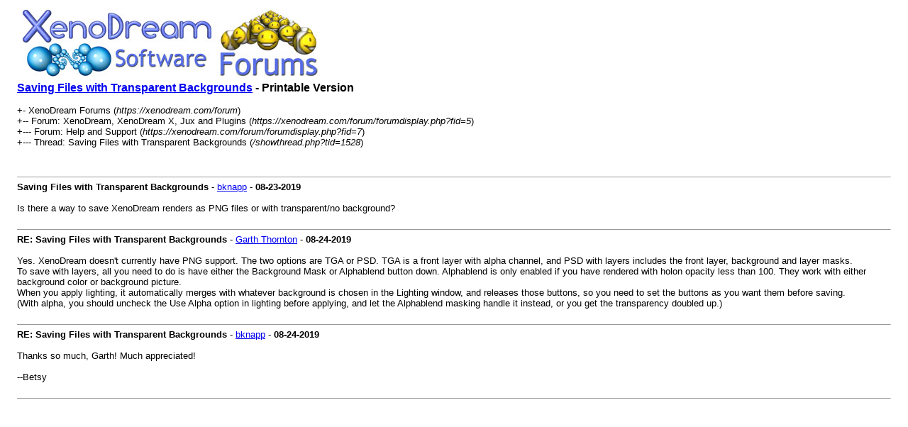

--- FILE ---
content_type: text/html; charset=UTF-8
request_url: https://xenodream.com/forum/printthread.php?tid=1528
body_size: 907
content:
<!DOCTYPE html PUBLIC "-//W3C//DTD XHTML 1.0 Transitional//EN" "http://www.w3.org/TR/xhtml1/DTD/xhtml1-transitional.dtd"><!-- start: printthread -->
<html xml:lang="en" lang="en" xmlns="http://www.w3.org/1999/xhtml">
<head>
<title> Saving Files with Transparent Backgrounds - Printable Version</title>
<meta http-equiv="Content-Type" content="text/html; charset=UTF-8" />
<style type="text/css">
body { font-family: Verdana, Arial, sans-serif; font-size: 13px; }
.largetext { font-family: Verdana, Arial, sans-serif; font-size: medium; font-weight: bold; }
img { max-width: 100%; height: auto; }
</style>
</head>
<body>
<table width="98%" align="center">
<tr>
<td valign="top"><a href="index.php"><img src="https://xenodream.com/forum/images/xds18blue/xdlogo.jpg" alt="XenoDream Forums" title="XenoDream Forums" border="0" /></a></td>
</tr>
<tr>
<td>
<span class="largetext"> <a href="showthread.php?tid=1528">Saving Files with Transparent Backgrounds</a> - Printable Version</span><br />
<br />
+- XenoDream Forums (<em>https://xenodream.com/forum</em>)<br />
<!-- start: printthread_nav -->
+-- Forum: XenoDream, XenoDream X, Jux and Plugins (<i>https://xenodream.com/forum/forumdisplay.php?fid=5</i>)<br />
<!-- end: printthread_nav --><!-- start: printthread_nav -->
+--- Forum: Help and Support (<i>https://xenodream.com/forum/forumdisplay.php?fid=7</i>)<br />
<!-- end: printthread_nav -->
+--- Thread:  Saving Files with Transparent Backgrounds (<em>/showthread.php?tid=1528</em>)<br />
<br />
</td>
</tr>
<tr>
<td><br /><hr size="1" /><!-- start: printthread_post -->
<strong>Saving Files with Transparent Backgrounds</strong> - <a href="https://xenodream.com/forum/member.php?action=profile&amp;uid=15446">bknapp</a> -  <strong>08-23-2019</strong>
<br />
<br />
Is there a way to save XenoDream renders as PNG files or with transparent/no background?
<br />
<br />
<hr size="1" />
<!-- end: printthread_post --><!-- start: printthread_post -->
<strong>RE: Saving Files with Transparent Backgrounds</strong> - <a href="https://xenodream.com/forum/member.php?action=profile&amp;uid=2">Garth Thornton</a> -  <strong>08-24-2019</strong>
<br />
<br />
Yes. XenoDream doesn't currently have PNG support. The two options are TGA or PSD. TGA is a front layer with alpha channel, and PSD with layers includes the front layer, background and layer masks.<br />
To save with layers, all you need to do is have either the Background Mask or Alphablend button down. Alphablend is only enabled if you have rendered with holon opacity less than 100. They work with either background color or background picture.<br />
When you apply lighting, it automatically merges with whatever background is chosen in the Lighting window, and releases those buttons, so you need to set the buttons as you want them before saving.<br />
(With alpha, you should uncheck the Use Alpha option in lighting before applying, and let the Alphablend masking handle it instead, or you get the transparency doubled up.)
<br />
<br />
<hr size="1" />
<!-- end: printthread_post --><!-- start: printthread_post -->
<strong>RE: Saving Files with Transparent Backgrounds</strong> - <a href="https://xenodream.com/forum/member.php?action=profile&amp;uid=15446">bknapp</a> -  <strong>08-24-2019</strong>
<br />
<br />
Thanks so much, Garth!  Much appreciated!<br />
<br />
--Betsy
<br />
<br />
<hr size="1" />
<!-- end: printthread_post --></td>
</tr>
</table>
</body>
</html>
<!-- end: printthread -->